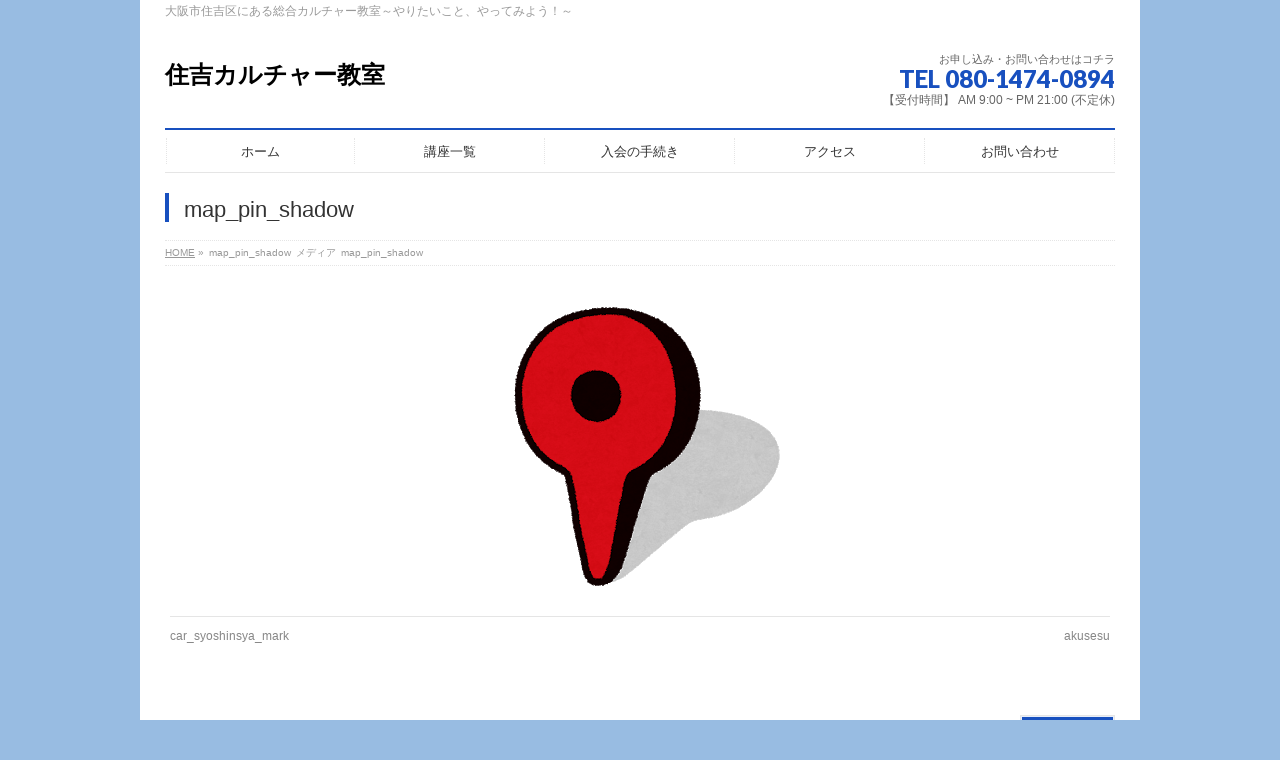

--- FILE ---
content_type: text/html; charset=UTF-8
request_url: http://sumiculture.com/map_pin_shadow/
body_size: 6264
content:
<!DOCTYPE html>
<!--[if IE]>
<meta http-equiv="X-UA-Compatible" content="IE=Edge">
<![endif]-->
<html xmlns:fb="http://ogp.me/ns/fb#" lang="ja">
<head>
<meta charset="UTF-8" />
<link rel="start" href="http://sumiculture.com" title="HOME" />

<meta id="viewport" name="viewport" content="width=device-width, initial-scale=1">
<title>map_pin_shadow | 住吉カルチャー教室</title>
<link rel='dns-prefetch' href='//fonts.googleapis.com' />
<link rel='dns-prefetch' href='//s.w.org' />
<link rel="alternate" type="application/rss+xml" title="住吉カルチャー教室 &raquo; フィード" href="http://sumiculture.com/feed/" />
<link rel="alternate" type="application/rss+xml" title="住吉カルチャー教室 &raquo; コメントフィード" href="http://sumiculture.com/comments/feed/" />
<link rel="alternate" type="application/rss+xml" title="住吉カルチャー教室 &raquo; map_pin_shadow のコメントのフィード" href="http://sumiculture.com/feed/?attachment_id=74" />
<meta name="description" content="大阪市住吉区にある総合カルチャー教室～やりたいこと、やってみよう！～" />
<style type="text/css">.keyColorBG,.keyColorBGh:hover,.keyColor_bg,.keyColor_bg_hover:hover{background-color: #1850bf;}.keyColorCl,.keyColorClh:hover,.keyColor_txt,.keyColor_txt_hover:hover{color: #1850bf;}.keyColorBd,.keyColorBdh:hover,.keyColor_border,.keyColor_border_hover:hover{border-color: #1850bf;}.color_keyBG,.color_keyBGh:hover,.color_key_bg,.color_key_bg_hover:hover{background-color: #1850bf;}.color_keyCl,.color_keyClh:hover,.color_key_txt,.color_key_txt_hover:hover{color: #1850bf;}.color_keyBd,.color_keyBdh:hover,.color_key_border,.color_key_border_hover:hover{border-color: #1850bf;}</style>
		<script type="text/javascript">
			window._wpemojiSettings = {"baseUrl":"https:\/\/s.w.org\/images\/core\/emoji\/12.0.0-1\/72x72\/","ext":".png","svgUrl":"https:\/\/s.w.org\/images\/core\/emoji\/12.0.0-1\/svg\/","svgExt":".svg","source":{"concatemoji":"http:\/\/sumiculture.com\/wp-includes\/js\/wp-emoji-release.min.js?ver=5.4.18"}};
			/*! This file is auto-generated */
			!function(e,a,t){var n,r,o,i=a.createElement("canvas"),p=i.getContext&&i.getContext("2d");function s(e,t){var a=String.fromCharCode;p.clearRect(0,0,i.width,i.height),p.fillText(a.apply(this,e),0,0);e=i.toDataURL();return p.clearRect(0,0,i.width,i.height),p.fillText(a.apply(this,t),0,0),e===i.toDataURL()}function c(e){var t=a.createElement("script");t.src=e,t.defer=t.type="text/javascript",a.getElementsByTagName("head")[0].appendChild(t)}for(o=Array("flag","emoji"),t.supports={everything:!0,everythingExceptFlag:!0},r=0;r<o.length;r++)t.supports[o[r]]=function(e){if(!p||!p.fillText)return!1;switch(p.textBaseline="top",p.font="600 32px Arial",e){case"flag":return s([127987,65039,8205,9895,65039],[127987,65039,8203,9895,65039])?!1:!s([55356,56826,55356,56819],[55356,56826,8203,55356,56819])&&!s([55356,57332,56128,56423,56128,56418,56128,56421,56128,56430,56128,56423,56128,56447],[55356,57332,8203,56128,56423,8203,56128,56418,8203,56128,56421,8203,56128,56430,8203,56128,56423,8203,56128,56447]);case"emoji":return!s([55357,56424,55356,57342,8205,55358,56605,8205,55357,56424,55356,57340],[55357,56424,55356,57342,8203,55358,56605,8203,55357,56424,55356,57340])}return!1}(o[r]),t.supports.everything=t.supports.everything&&t.supports[o[r]],"flag"!==o[r]&&(t.supports.everythingExceptFlag=t.supports.everythingExceptFlag&&t.supports[o[r]]);t.supports.everythingExceptFlag=t.supports.everythingExceptFlag&&!t.supports.flag,t.DOMReady=!1,t.readyCallback=function(){t.DOMReady=!0},t.supports.everything||(n=function(){t.readyCallback()},a.addEventListener?(a.addEventListener("DOMContentLoaded",n,!1),e.addEventListener("load",n,!1)):(e.attachEvent("onload",n),a.attachEvent("onreadystatechange",function(){"complete"===a.readyState&&t.readyCallback()})),(n=t.source||{}).concatemoji?c(n.concatemoji):n.wpemoji&&n.twemoji&&(c(n.twemoji),c(n.wpemoji)))}(window,document,window._wpemojiSettings);
		</script>
		<style type="text/css">
img.wp-smiley,
img.emoji {
	display: inline !important;
	border: none !important;
	box-shadow: none !important;
	height: 1em !important;
	width: 1em !important;
	margin: 0 .07em !important;
	vertical-align: -0.1em !important;
	background: none !important;
	padding: 0 !important;
}
</style>
	<link rel='stylesheet' id='wp-block-library-css'  href='https://c0.wp.com/c/5.4.18/wp-includes/css/dist/block-library/style.min.css' type='text/css' media='all' />
<style id='wp-block-library-inline-css' type='text/css'>
.has-text-align-justify{text-align:justify;}
</style>
<link rel='stylesheet' id='contact-form-7-css'  href='http://sumiculture.com/wp-content/plugins/contact-form-7/includes/css/styles.css?ver=5.1.9' type='text/css' media='all' />
<link rel='stylesheet' id='Biz_Vektor_common_style-css'  href='http://sumiculture.com/wp-content/themes/biz-vektor/css/bizvektor_common_min.css?ver=1.12.4' type='text/css' media='all' />
<link rel='stylesheet' id='Biz_Vektor_Design_style-css'  href='http://sumiculture.com/wp-content/plugins/biz-vektor-neat/css/neat.min.css?ver=0.2.4.0' type='text/css' media='all' />
<link rel='stylesheet' id='Biz_Vektor_plugin_sns_style-css'  href='http://sumiculture.com/wp-content/themes/biz-vektor/plugins/sns/style_bizvektor_sns.css?ver=5.4.18' type='text/css' media='all' />
<link rel='stylesheet' id='Biz_Vektor_add_web_fonts-css'  href='//fonts.googleapis.com/css?family=Droid+Sans%3A700%7CLato%3A900%7CAnton&#038;ver=5.4.18' type='text/css' media='all' />
<link rel='stylesheet' id='jetpack_css-css'  href='https://c0.wp.com/p/jetpack/8.6.4/css/jetpack.css' type='text/css' media='all' />
<script type='text/javascript' src='https://c0.wp.com/c/5.4.18/wp-includes/js/jquery/jquery.js'></script>
<script type='text/javascript' src='https://c0.wp.com/c/5.4.18/wp-includes/js/jquery/jquery-migrate.min.js'></script>
<link rel='https://api.w.org/' href='http://sumiculture.com/wp-json/' />
<link rel="EditURI" type="application/rsd+xml" title="RSD" href="http://sumiculture.com/xmlrpc.php?rsd" />
<link rel="wlwmanifest" type="application/wlwmanifest+xml" href="http://sumiculture.com/wp-includes/wlwmanifest.xml" /> 
<link rel='shortlink' href='http://sumiculture.com/?p=74' />
<link rel="alternate" type="application/json+oembed" href="http://sumiculture.com/wp-json/oembed/1.0/embed?url=http%3A%2F%2Fsumiculture.com%2Fmap_pin_shadow%2F" />
<link rel="alternate" type="text/xml+oembed" href="http://sumiculture.com/wp-json/oembed/1.0/embed?url=http%3A%2F%2Fsumiculture.com%2Fmap_pin_shadow%2F&#038;format=xml" />

<link rel='dns-prefetch' href='//c0.wp.com'/>
<style type='text/css'>img#wpstats{display:none}</style><!-- [ BizVektor OGP ] -->
<meta property="og:site_name" content="住吉カルチャー教室" />
<meta property="og:url" content="http://sumiculture.com/map_pin_shadow/" />
<meta property="fb:app_id" content="" />
<meta property="og:type" content="article" />
<meta property="og:title" content="map_pin_shadow | 住吉カルチャー教室" />
<meta property="og:description" content="大阪市住吉区にある総合カルチャー教室～やりたいこと、やってみよう！～" />
<!-- [ /BizVektor OGP ] -->
<!--[if lte IE 8]>
<link rel="stylesheet" type="text/css" media="all" href="http://sumiculture.com/wp-content/plugins/biz-vektor-neat/css/neat_old_ie.css" />
<![endif]-->
<link rel="pingback" href="http://sumiculture.com/xmlrpc.php" />
<style type="text/css" id="custom-background-css">
body.custom-background { background-color: #98bce2; }
</style>
	<style type="text/css">


a { color:#26b6ff; }

#searchform input[type=submit],
p.form-submit input[type=submit],
form#searchform input#searchsubmit,
#content form input.wpcf7-submit,
#confirm-button input,
a.btn,
.linkBtn a,
input[type=button],
input[type=submit] { background-color: #1850bf; }

#headContactTel { color:#1850bf; }

#gMenu .assistive-text { background-color:#1850bf; }
#gMenu .menu { border-top-color:#1850bf; }
#gMenu .menu li a:hover { background-color:#c4d3ff; }
#gMenu .menu li a span { color:#1850bf; }
#gMenu .menu li.current_page_item > a { background-color:#c4d3ff; }
#gMenu .menu li a strong:before { color:#1850bf; }
@media (min-width:770px) {
#gMenu .menu > li.current-menu-ancestor > a,
#gMenu .menu > li.current_page_ancestor > a,
#gMenu .menu > li.current-page-ancestor > a { background-color:#c4d3ff; }
}

#pageTitBnr #pageTitInner #pageTit { border-left-color:#1850bf; }

.sideTower li#sideContact.sideBnr a,
#sideTower li#sideContact.sideBnr a,
#content .infoList .rssBtn a,
form#searchform input#searchsubmit { background-color: #1850bf; }

.sideTower li#sideContact.sideBnr a:hover,
#sideTower li#sideContact.sideBnr a:hover,
#content .infoList .rssBtn a:hover,
form#searchform input#searchsubmit:hover { background-color: #26b6ff; }

#content h2,
#content h1.contentTitle,
#content h1.entryPostTitle ,
.sideTower .localHead,
#sideTower .localHead { border-top-color:#1850bf; }

#content h3 { color:#1850bf; }

#content table th { background-color:#c4d3ff; }
#content table thead th { background-color:#c4d3ff; }

#content .mainFootContact p.mainFootTxt span.mainFootTel { color:#1850bf; }
#content .mainFootContact .mainFootBt a { background-color: #1850bf; }
#content .mainFootContact .mainFootBt a:hover { background-color: #26b6ff; }

#content .child_page_block h4 a { border-left-color:#1850bf; }

#content .infoList .infoCate a { border-color:#26b6ff; color:#26b6ff }
#content .infoList .infoCate a:hover { background-color: #26b6ff; }

.paging span,
.paging a	{ color:#1850bf; border-color:#1850bf; }
.paging span.current,
.paging a:hover	{ background-color:#1850bf; }

	/* アクティブのページ */
.sideTower .sideWidget li a:hover,
.sideTower .sideWidget li.current_page_item > a,
.sideTower .sideWidget li.current-cat > a,
#sideTower .sideWidget li a:hover,
#sideTower .sideWidget li.current_page_item > a,
#sideTower .sideWidget li.current-cat > a	{ color:#1850bf; background-color: #c4d3ff;}
.sideTower .ttBoxSection .ttBox a:hover,
#sideTower .ttBoxSection .ttBox a:hover { color: #1850bf; }

#pagetop a { background-color: #1850bf; }
#pagetop a:hover { background-color: #26b6ff; }
.moreLink a { background-color: #1850bf; }
.moreLink a:hover { background-color: #26b6ff; }

#content #topPr h3 a { border-left-color:#1850bf; }


</style>



	<style type="text/css">
/*-------------------------------------------*/
/*	menu divide
/*-------------------------------------------*/
@media (min-width: 970px) { #gMenu .menu > li { width:20%; text-align:center; } }
</style>
<style type="text/css">
/*-------------------------------------------*/
/*	font
/*-------------------------------------------*/
h1,h2,h3,h4,h4,h5,h6,#header #site-title,#pageTitBnr #pageTitInner #pageTit,#content .leadTxt,#sideTower .localHead {font-family: "ヒラギノ角ゴ Pro W3","Hiragino Kaku Gothic Pro","メイリオ",Meiryo,Osaka,"ＭＳ Ｐゴシック","MS PGothic",sans-serif; }
#pageTitBnr #pageTitInner #pageTit { font-weight:lighter; }
#gMenu .menu li a strong {font-family: "ヒラギノ角ゴ Pro W3","Hiragino Kaku Gothic Pro","メイリオ",Meiryo,Osaka,"ＭＳ Ｐゴシック","MS PGothic",sans-serif; }
</style>
<link rel="stylesheet" href="http://sumiculture.com/wp-content/themes/biz-vektor/style.css" type="text/css" media="all" />
</head>

<body class="attachment attachment-template-default single single-attachment postid-74 attachmentid-74 attachment-png custom-background two-column right-sidebar">

<div id="fb-root"></div>

<div id="wrap">

<!--[if lte IE 8]>
<div id="eradi_ie_box">
<div class="alert_title">ご利用の <span style="font-weight: bold;">Internet Exproler</span> は古すぎます。</div>
<p>あなたがご利用の Internet Explorer はすでにサポートが終了しているため、正しい表示・動作を保証しておりません。<br />
古い Internet Exproler はセキュリティーの観点からも、<a href="https://www.microsoft.com/ja-jp/windows/lifecycle/iesupport/" target="_blank" >新しいブラウザに移行する事が強く推奨されています。</a><br />
<a href="http://windows.microsoft.com/ja-jp/internet-explorer/" target="_blank" >最新のInternet Exproler</a> や <a href="https://www.microsoft.com/ja-jp/windows/microsoft-edge" target="_blank" >Edge</a> を利用するか、<a href="https://www.google.co.jp/chrome/browser/index.html" target="_blank">Chrome</a> や <a href="https://www.mozilla.org/ja/firefox/new/" target="_blank">Firefox</a> など、より早くて快適なブラウザをご利用ください。</p>
</div>
<![endif]-->

<!-- [ #headerTop ] -->
<div id="headerTop">
<div class="innerBox">
<div id="site-description">大阪市住吉区にある総合カルチャー教室～やりたいこと、やってみよう！～</div>
</div>
</div><!-- [ /#headerTop ] -->

<!-- [ #header ] -->
<header id="header" class="header">
<div id="headerInner" class="innerBox">
<!-- [ #headLogo ] -->
<div id="site-title">
<a href="http://sumiculture.com/" title="住吉カルチャー教室" rel="home">
住吉カルチャー教室</a>
</div>
<!-- [ /#headLogo ] -->

<!-- [ #headContact ] -->
<div id="headContact" class="itemClose" onclick="showHide('headContact');"><div id="headContactInner">
<div id="headContactTxt">お申し込み・お問い合わせはコチラ</div>
<div id="headContactTel">TEL 080-1474-0894</div>
<div id="headContactTime">【受付時間】 AM 9:00 ~ PM 21:00 (不定休)</div>
</div></div><!-- [ /#headContact ] -->

</div>
<!-- #headerInner -->
</header>
<!-- [ /#header ] -->


<!-- [ #gMenu ] -->
<div id="gMenu" class="itemClose">
<div id="gMenuInner" class="innerBox">
<h3 class="assistive-text" onclick="showHide('gMenu');"><span>MENU</span></h3>
<div class="skip-link screen-reader-text">
	<a href="#content" title="メニューを飛ばす">メニューを飛ばす</a>
</div>
<div class="menu-%e3%83%a1%e3%82%a4%e3%83%b3%e3%83%a1%e3%83%8b%e3%83%a5%e3%83%bc-container"><ul id="menu-%e3%83%a1%e3%82%a4%e3%83%b3%e3%83%a1%e3%83%8b%e3%83%a5%e3%83%bc" class="menu"><li id="menu-item-60" class="menu-item menu-item-type-custom menu-item-object-custom menu-item-home"><a href="http://sumiculture.com"><strong>ホーム</strong></a></li>
<li id="menu-item-59" class="menu-item menu-item-type-post_type menu-item-object-page"><a href="http://sumiculture.com/%e8%ac%9b%e5%ba%a7%e4%b8%80%e8%a6%a7/"><strong>講座一覧</strong></a></li>
<li id="menu-item-71" class="menu-item menu-item-type-post_type menu-item-object-page"><a href="http://sumiculture.com/%e5%85%a5%e4%bc%9a%e3%81%ae%e6%89%8b%e7%b6%9a%e3%81%8d/"><strong>入会の手続き</strong></a></li>
<li id="menu-item-57" class="menu-item menu-item-type-post_type menu-item-object-page"><a href="http://sumiculture.com/%e3%82%a2%e3%82%af%e3%82%bb%e3%82%b9/"><strong>アクセス</strong></a></li>
<li id="menu-item-58" class="menu-item menu-item-type-post_type menu-item-object-page"><a href="http://sumiculture.com/%e3%81%8a%e5%95%8f%e3%81%84%e5%90%88%e3%82%8f%e3%81%9b/"><strong>お問い合わせ</strong></a></li>
</ul></div>
</div><!-- [ /#gMenuInner ] -->
</div>
<!-- [ /#gMenu ] -->


<div id="pageTitBnr">
<div class="innerBox">
<div id="pageTitInner">
<h1 id="pageTit">
map_pin_shadow</h1>
</div><!-- [ /#pageTitInner ] -->
</div>
</div><!-- [ /#pageTitBnr ] -->
<!-- [ #panList ] -->
<div id="panList">
<div id="panListInner" class="innerBox"><ul><li id="panHome" itemprop="itemListElement" itemscope itemtype="http://schema.org/ListItem"><a href="http://sumiculture.com" itemprop="item"><span itemprop="name">HOME</span></a> &raquo; </li><li itemprop="itemListElement" itemscope itemtype="http://schema.org/ListItem"><span itemprop="name">map_pin_shadow</span></li><li itemprop="itemListElement" itemscope itemtype="http://schema.org/ListItem"><span itemprop="name">メディア</span></li><li itemprop="itemListElement" itemscope itemtype="http://schema.org/ListItem"><span itemprop="name">map_pin_shadow</span></li></ul></div>
</div>
<!-- [ /#panList ] -->

<div id="main" class="main">
<!-- [ #container ] -->
<div id="container" class="innerBox">
	<!-- [ #content ] -->
	<div id="content" class="content wide">


				<div id="post-74" class="post-74 attachment type-attachment status-inherit hentry">

					<div class="entry-content">
						<div class="entry-attachment">
						<p class="attachment"><a href="http://sumiculture.com/akusesu/" title="map_pin_shadow" rel="attachment"><img width="293" height="300" src="http://sumiculture.com/wp-content/uploads/2020/06/map_pin_shadow.png" class="attachment-900x9999 size-900x9999" alt="" /></a></p>

						<div id="nav-below" class="navigation">
							<div class="nav-previous"><a href='http://sumiculture.com/car_syoshinsya_mark/'>car_syoshinsya_mark</a></div>
							<div class="nav-next"><a href='http://sumiculture.com/akusesu/'>akusesu</a></div>
						</div><!-- #nav-below -->
						</div><!-- .entry-attachment -->
						<div class="entry-caption"></div>


					</div><!-- .entry-content -->

				</div><!-- #post-## -->


	</div>
	<!-- [ /#content ] -->

</div>
<!-- [ /#container ] -->

</div><!-- #main -->

<div id="back-top">
<a href="#wrap">
	<img id="pagetop" src="http://sumiculture.com/wp-content/themes/biz-vektor/js/res-vektor/images/footer_pagetop.png" alt="PAGETOP" />
</a>
</div>

<!-- [ #footerSection ] -->
<div id="footerSection">

	<div id="pagetop">
	<div id="pagetopInner" class="innerBox">
	<a href="#wrap">PAGETOP</a>
	</div>
	</div>

	<div id="footMenu">
	<div id="footMenuInner" class="innerBox">
		</div>
	</div>

	<!-- [ #footer ] -->
	<div id="footer">
	<!-- [ #footerInner ] -->
	<div id="footerInner" class="innerBox">
		<dl id="footerOutline">
		<dt>住吉カルチャー教室</dt>
		<dd>
		〒558-0051　大阪市住吉区東粉浜3丁目27-12<br />
住吉住之江産業会館2階<br />
TEL : 080-1474-0894<br />
MAIL : info@sumiculture.com		</dd>
		</dl>
		<!-- [ #footerSiteMap ] -->
		<div id="footerSiteMap">
</div>
		<!-- [ /#footerSiteMap ] -->
	</div>
	<!-- [ /#footerInner ] -->
	</div>
	<!-- [ /#footer ] -->

	<!-- [ #siteBottom ] -->
	<div id="siteBottom">
	<div id="siteBottomInner" class="innerBox">
	<div id="copy">Copyright &copy; <a href="http://sumiculture.com/" rel="home">住吉カルチャー教室</a> All Rights Reserved.</div><div id="powerd">Powered by <a href="https://ja.wordpress.org/">WordPress</a> &amp; <a href="https://bizvektor.com" target="_blank" title="無料WordPressテーマ BizVektor(ビズベクトル)"> BizVektor Theme</a> by <a href="https://www.vektor-inc.co.jp" target="_blank" title="株式会社ベクトル -ウェブサイト制作・WordPressカスタマイズ- [ 愛知県名古屋市 ]">Vektor,Inc.</a> technology.</div>	</div>
	</div>
	<!-- [ /#siteBottom ] -->
</div>
<!-- [ /#footerSection ] -->
</div>
<!-- [ /#wrap ] -->
<script type='text/javascript'>
/* <![CDATA[ */
var wpcf7 = {"apiSettings":{"root":"http:\/\/sumiculture.com\/wp-json\/contact-form-7\/v1","namespace":"contact-form-7\/v1"}};
/* ]]> */
</script>
<script type='text/javascript' src='http://sumiculture.com/wp-content/plugins/contact-form-7/includes/js/scripts.js?ver=5.1.9'></script>
<script type='text/javascript' src='https://c0.wp.com/c/5.4.18/wp-includes/js/comment-reply.min.js'></script>
<script type='text/javascript' src='https://c0.wp.com/c/5.4.18/wp-includes/js/wp-embed.min.js'></script>
<script type='text/javascript'>
/* <![CDATA[ */
var bv_sliderParams = {"slideshowSpeed":"5000","animation":"fade"};
/* ]]> */
</script>
<script type='text/javascript' src='http://sumiculture.com/wp-content/themes/biz-vektor/js/biz-vektor-min.js?ver=1.12.4' defer='defer'></script>
<script type='text/javascript' src='https://stats.wp.com/e-202605.js' async='async' defer='defer'></script>
<script type='text/javascript'>
	_stq = window._stq || [];
	_stq.push([ 'view', {v:'ext',j:'1:8.6.4',blog:'178854659',post:'74',tz:'9',srv:'sumiculture.com'} ]);
	_stq.push([ 'clickTrackerInit', '178854659', '74' ]);
</script>
</body>
</html>